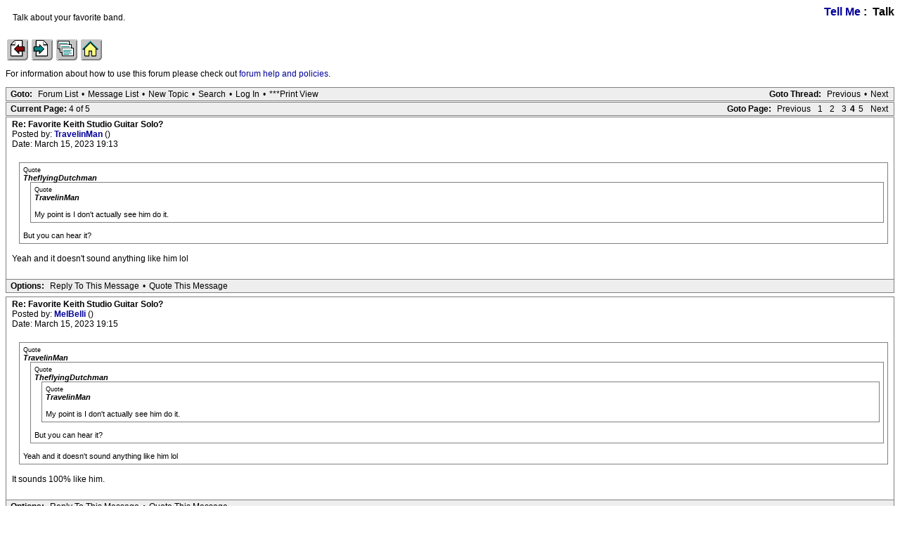

--- FILE ---
content_type: text/html; charset=utf-8
request_url: https://iorr.org/talk/read.php?1,2978383,page=4
body_size: 5630
content:
<?xml version="1.0" encoding="utf-8"?><!DOCTYPE html PUBLIC "-//W3C//DTD XHTML 1.0 Transitional//EN" "DTD/xhtml1-transitional.dtd"><html lang="EN"><head><link rel="stylesheet" type="text/css" href="https://iorr.org/talk/css.php?1,css" media="screen" /><link rel="stylesheet" type="text/css" href="https://iorr.org/talk/css.php?1,css_print" media="print" /><script type="text/javascript" src="https://iorr.org/talk/javascript.php?1"></script><title>Favorite Keith Studio Guitar Solo?</title></head><body onload=""><script type="text/javascript">var utag_data = {
}</script><!-- Loading script asynchronously --><script type="text/javascript">(function(a,b,c,d){
a='//tags.tiqcdn.com/utag/arenadata/iorr/prod/utag.js';
b=document;c='script';d=b.createElement(c);d.src=a;d.type='text/java'+c;d.async=true;
a=b.getElementsByTagName(c)[0];a.parentNode.insertBefore(d,a);
})();</script><div align="center"><div class="PDDiv"><span class="PhorumTitleText PhorumLargeFont">
<a href="https://iorr.org/talk/list.php?1">Tell Me</a>&nbsp;:&nbsp;
Talk
</span><div class="PhorumFloatingText">Talk about your favorite band.&nbsp;</div><!-- IORR header start --><p><a href="/news.htm"><img src="../grappage.gif" width="32" height="32" border="0" alt="Previous page" /></a>
<a href="/news.htm"><img src="../granpage.gif" width="32" height="32" border="0" alt="Next page" /></a>
<a href="/talk/"><img src="../graindex.gif" width="32" height="32" border="0" alt="First page" /></a>
<a href="/"><img src="../grahome.gif" width="32" height="32" border="0" alt="IORR home" /></a></p><!-- IORR header finish -->
<!--div style="border:5px solid;padding:10px;font-size:14pt;color:red;font-weight:bold">The IORR forum will be taken down for maintenance at 22:10 (GMT) tonight. The time is now 23:08 (GMT)</div--><P>For information about how to use this forum please
check out <A HREF="/talk/help.htm">forum help and policies</A>.</P><div class="PhorumNavBlock" style="text-align: left;"><div style="float: right;"><span class="PhorumNavHeading">Goto Thread:</span>&nbsp;<a class="PhorumNavLink" href="https://iorr.org/talk/read.php?1,1681338982,newer">Previous</a>&bull;<a class="PhorumNavLink" href="https://iorr.org/talk/read.php?1,1681338982,older">Next</a></div><span class="PhorumNavHeading PhorumHeadingLeft">Goto:</span>&nbsp;<a class="PhorumNavLink" href="https://iorr.org/talk/index.php">Forum List</a>&bull;<a class="PhorumNavLink" href="https://iorr.org/talk/list.php?1">Message List</a>&bull;<a class="PhorumNavLink" href="https://iorr.org/talk/posting.php?1">New Topic</a>&bull;<a class="PhorumNavLink" href="https://iorr.org/talk/search.php?1">Search</a>&bull;<a class="PhorumNavLink" href="https://iorr.org/talk/login.php?1">Log In</a>&bull;<a class="PhorumNavLink" href="https://iorr.org/talk/read.php?1,2978383,printview,page=4" target="_blank">***Print View</a></div><div class="PhorumNavBlock" style="text-align: left;"><div style="float: right;"><span class="PhorumNavHeading">Goto Page:</span>&nbsp;<a class="PhorumNavLink" href="https://iorr.org/talk/read.php?1,2978383,page=3">Previous</a><a class="PhorumNavLink" href="https://iorr.org/talk/read.php?1,2978383,page=1">1</a><a class="PhorumNavLink" href="https://iorr.org/talk/read.php?1,2978383,page=2">2</a><a class="PhorumNavLink" href="https://iorr.org/talk/read.php?1,2978383,page=3">3</a><strong>4</strong><a class="PhorumNavLink" href="https://iorr.org/talk/read.php?1,2978383,page=5">5</a><a class="PhorumNavLink" href="https://iorr.org/talk/read.php?1,2978383,page=5">Next</a></div><span class="PhorumNavHeading PhorumHeadingLeft">Current Page: </span>4 of 5</div><a name="msg-2980353"></a><div class="PhorumReadMessageBlock"><div class="PhorumStdBlock"><div class="PhorumReadBodyHead"><strong>Re: Favorite Keith Studio Guitar Solo?</strong> <span class="PhorumNewFlag"></span></div><div class="PhorumReadBodyHead">Posted by:
<strong>
<a href="https://iorr.org/talk/profile.php?1,12768">
TravelinMan
</a>
</strong> ()</div><div class="PhorumReadBodyHead">Date: March 15, 2023 19:13</div><br /><div class="PhorumReadBodyText"><blockquote class="bbcode"><div><small>Quote<br /></small><strong>TheflyingDutchman</strong><br /><blockquote class="bbcode"><div><small>Quote<br /></small><strong>TravelinMan</strong><br /><br />My point is I don&#039;t actually see him do it.</div></blockquote><br />But you can hear it?</div></blockquote><br />Yeah and it doesn&#039;t sound anything like him lol</div><br /></div><div class="PhorumReadNavBlock" style="text-align: left;"><span class="PhorumNavHeading PhorumHeadingLeft">Options:</span>&nbsp;<a class="PhorumNavLink" href="https://iorr.org/talk/read.php?1,2978383,2980353#REPLY" rel="nofollow">Reply To This Message</a>&bull;<a class="PhorumNavLink" href="https://iorr.org/talk/read.php?1,2978383,2980353,quote=1#REPLY" rel="nofollow">Quote This Message</a></div></div><a name="msg-2980354"></a><div class="PhorumReadMessageBlock"><div class="PhorumStdBlock"><div class="PhorumReadBodyHead"><strong>Re: Favorite Keith Studio Guitar Solo?</strong> <span class="PhorumNewFlag"></span></div><div class="PhorumReadBodyHead">Posted by:
<strong>
<a href="https://iorr.org/talk/profile.php?1,23930">
MelBelli
</a>
</strong> ()</div><div class="PhorumReadBodyHead">Date: March 15, 2023 19:15</div><br /><div class="PhorumReadBodyText"><blockquote class="bbcode"><div><small>Quote<br /></small><strong>TravelinMan</strong><br /><blockquote class="bbcode"><div><small>Quote<br /></small><strong>TheflyingDutchman</strong><br /><blockquote class="bbcode"><div><small>Quote<br /></small><strong>TravelinMan</strong><br /><br />My point is I don&#039;t actually see him do it.</div></blockquote><br />But you can hear it?</div></blockquote><br />Yeah and it doesn&#039;t sound anything like him lol</div></blockquote><br />It sounds 100% like him.</div><br /></div><div class="PhorumReadNavBlock" style="text-align: left;"><span class="PhorumNavHeading PhorumHeadingLeft">Options:</span>&nbsp;<a class="PhorumNavLink" href="https://iorr.org/talk/read.php?1,2978383,2980354#REPLY" rel="nofollow">Reply To This Message</a>&bull;<a class="PhorumNavLink" href="https://iorr.org/talk/read.php?1,2978383,2980354,quote=1#REPLY" rel="nofollow">Quote This Message</a></div></div><a name="msg-2980359"></a><div class="PhorumReadMessageBlock"><div class="PhorumStdBlock"><div class="PhorumReadBodyHead"><strong>Re: Favorite Keith Studio Guitar Solo?</strong> <span class="PhorumNewFlag"></span></div><div class="PhorumReadBodyHead">Posted by:
<strong>
<a href="https://iorr.org/talk/profile.php?1,4117">
DandelionPowderman
</a>
</strong> ()</div><div class="PhorumReadBodyHead">Date: March 15, 2023 20:04</div><br /><div class="PhorumReadBodyText"><blockquote class="bbcode"><div><small>Quote<br /></small><strong>MelBelli</strong><br /><blockquote class="bbcode"><div><small>Quote<br /></small><strong>TravelinMan</strong><br /><blockquote class="bbcode"><div><small>Quote<br /></small><strong>TheflyingDutchman</strong><br /><blockquote class="bbcode"><div><small>Quote<br /></small><strong>TravelinMan</strong><br /><br />My point is I don&#039;t actually see him do it.</div></blockquote><br />But you can hear it?</div></blockquote><br />Yeah and it doesn&#039;t sound anything like him lol</div></blockquote><br />It sounds 100% like him.</div></blockquote><br />Indeed.</div><br /></div><div class="PhorumReadNavBlock" style="text-align: left;"><span class="PhorumNavHeading PhorumHeadingLeft">Options:</span>&nbsp;<a class="PhorumNavLink" href="https://iorr.org/talk/read.php?1,2978383,2980359#REPLY" rel="nofollow">Reply To This Message</a>&bull;<a class="PhorumNavLink" href="https://iorr.org/talk/read.php?1,2978383,2980359,quote=1#REPLY" rel="nofollow">Quote This Message</a></div></div><a name="msg-2980361"></a><div class="PhorumReadMessageBlock"><div class="PhorumStdBlock"><div class="PhorumReadBodyHead"><strong>Re: Favorite Keith Studio Guitar Solo?</strong> <span class="PhorumNewFlag"></span></div><div class="PhorumReadBodyHead">Posted by:
<strong>
<a href="https://iorr.org/talk/profile.php?1,15903">
EasterMan
</a>
</strong> ()</div><div class="PhorumReadBodyHead">Date: March 15, 2023 20:16</div><br /><div class="PhorumReadBodyText">The one from Live At The Max is faster and more impressive, but then you don&#039;t see his hands so it might be an overdub, but I&#039;m not sure.<br /><br />It&#039;s just an open string scale played fast from the high to low e-string and down again, nothing overly complicated.<br /><br /><br/><embed src="https://www.youtube.com/v/A2RpWH5nO3Q" type="application/x-shockwave-flash" width="425" height="350"></embed><br/></div><br /></div><div class="PhorumReadNavBlock" style="text-align: left;"><span class="PhorumNavHeading PhorumHeadingLeft">Options:</span>&nbsp;<a class="PhorumNavLink" href="https://iorr.org/talk/read.php?1,2978383,2980361#REPLY" rel="nofollow">Reply To This Message</a>&bull;<a class="PhorumNavLink" href="https://iorr.org/talk/read.php?1,2978383,2980361,quote=1#REPLY" rel="nofollow">Quote This Message</a></div></div><a name="msg-2980366"></a><div class="PhorumReadMessageBlock"><div class="PhorumStdBlock"><div class="PhorumReadBodyHead"><strong>Re: Favorite Keith Studio Guitar Solo?</strong> <span class="PhorumNewFlag"></span></div><div class="PhorumReadBodyHead">Posted by:
<strong>
<a href="https://iorr.org/talk/profile.php?1,4282">
DGA35
</a>
</strong> ()</div><div class="PhorumReadBodyHead">Date: March 15, 2023 20:52</div><br /><div class="PhorumReadBodyText"><blockquote class="bbcode"><div><small>Quote<br /></small><strong>fela</strong><br />2120 South Michigan Avenue long version .. is that Keith on solo ? Great one</div></blockquote><br />That is a really good early Keith solo but Brian makes the song with his harmonica!</div><br /></div><div class="PhorumReadNavBlock" style="text-align: left;"><span class="PhorumNavHeading PhorumHeadingLeft">Options:</span>&nbsp;<a class="PhorumNavLink" href="https://iorr.org/talk/read.php?1,2978383,2980366#REPLY" rel="nofollow">Reply To This Message</a>&bull;<a class="PhorumNavLink" href="https://iorr.org/talk/read.php?1,2978383,2980366,quote=1#REPLY" rel="nofollow">Quote This Message</a></div></div><a name="msg-2980386"></a><div class="PhorumReadMessageBlock"><div class="PhorumStdBlock"><div class="PhorumReadBodyHead"><strong>Re: Favorite Keith Studio Guitar Solo?</strong> <span class="PhorumNewFlag"></span></div><div class="PhorumReadBodyHead">Posted by:
<strong>
<a href="https://iorr.org/talk/profile.php?1,23584">
TheflyingDutchman
</a>
</strong> ()</div><div class="PhorumReadBodyHead">Date: March 16, 2023 01:04</div><br /><div class="PhorumReadBodyText"><blockquote class="bbcode"><div><small>Quote<br /></small><strong>MelBelli</strong><br /><blockquote class="bbcode"><div><small>Quote<br /></small><strong>TravelinMan</strong><br /><blockquote class="bbcode"><div><small>Quote<br /></small><strong>TheflyingDutchman</strong><br /><blockquote class="bbcode"><div><small>Quote<br /></small><strong>TravelinMan</strong><br /><br />My point is I don&#039;t actually see him do it.</div></blockquote><br />But you can hear it?</div></blockquote><br />Yeah and it doesn&#039;t sound anything like him lol</div></blockquote><br />It sounds 100% like him.</div></blockquote><br />It sounds to me that the guitar section was relatively sober in 1990. Jagger&#039;s orders?</div><br /></div><div class="PhorumReadNavBlock" style="text-align: left;"><span class="PhorumNavHeading PhorumHeadingLeft">Options:</span>&nbsp;<a class="PhorumNavLink" href="https://iorr.org/talk/read.php?1,2978383,2980386#REPLY" rel="nofollow">Reply To This Message</a>&bull;<a class="PhorumNavLink" href="https://iorr.org/talk/read.php?1,2978383,2980386,quote=1#REPLY" rel="nofollow">Quote This Message</a></div></div><a name="msg-2980389"></a><div class="PhorumReadMessageBlock"><div class="PhorumStdBlock"><div class="PhorumReadBodyHead"><strong>Re: Favorite Keith Studio Guitar Solo?</strong> <span class="PhorumNewFlag"></span></div><div class="PhorumReadBodyHead">Posted by:
<strong>
<a href="https://iorr.org/talk/profile.php?1,23930">
MelBelli
</a>
</strong> ()</div><div class="PhorumReadBodyHead">Date: March 16, 2023 01:33</div><br /><div class="PhorumReadBodyText"><blockquote class="bbcode"><div><small>Quote<br /></small><strong>TheflyingDutchman</strong><br /><blockquote class="bbcode"><div><small>Quote<br /></small><strong>MelBelli</strong><br /><blockquote class="bbcode"><div><small>Quote<br /></small><strong>TravelinMan</strong><br /><blockquote class="bbcode"><div><small>Quote<br /></small><strong>TheflyingDutchman</strong><br /><blockquote class="bbcode"><div><small>Quote<br /></small><strong>TravelinMan</strong><br /><br />My point is I don&#039;t actually see him do it.</div></blockquote><br />But you can hear it?</div></blockquote><br />Yeah and it doesn&#039;t sound anything like him lol</div></blockquote><br />It sounds 100% like him.</div></blockquote><br />It sounds to me that the guitar section was relatively sober in 1990. Jagger&#039;s orders?</div></blockquote><br />For my money, it’s Keith and Ronnie’s best tour.</div><br /></div><div class="PhorumReadNavBlock" style="text-align: left;"><span class="PhorumNavHeading PhorumHeadingLeft">Options:</span>&nbsp;<a class="PhorumNavLink" href="https://iorr.org/talk/read.php?1,2978383,2980389#REPLY" rel="nofollow">Reply To This Message</a>&bull;<a class="PhorumNavLink" href="https://iorr.org/talk/read.php?1,2978383,2980389,quote=1#REPLY" rel="nofollow">Quote This Message</a></div></div><a name="msg-2980390"></a><div class="PhorumReadMessageBlock"><div class="PhorumStdBlock"><div class="PhorumReadBodyHead"><strong>Re: Favorite Keith Studio Guitar Solo?</strong> <span class="PhorumNewFlag"></span></div><div class="PhorumReadBodyHead">Posted by:
<strong>
<a href="https://iorr.org/talk/profile.php?1,23584">
TheflyingDutchman
</a>
</strong> ()</div><div class="PhorumReadBodyHead">Date: March 16, 2023 01:37</div><br /><div class="PhorumReadBodyText"><blockquote class="bbcode"><div><small>Quote<br /></small><strong>MelBelli</strong><br /><blockquote class="bbcode"><div><small>Quote<br /></small><strong>TheflyingDutchman</strong><br /><blockquote class="bbcode"><div><small>Quote<br /></small><strong>MelBelli</strong><br /><blockquote class="bbcode"><div><small>Quote<br /></small><strong>TravelinMan</strong><br /><blockquote class="bbcode"><div><small>Quote<br /></small><strong>TheflyingDutchman</strong><br /><blockquote class="bbcode"><div><small>Quote<br /></small><strong>TravelinMan</strong><br /><br />My point is I don&#039;t actually see him do it.</div></blockquote><br />But you can hear it?</div></blockquote><br />Yeah and it doesn&#039;t sound anything like him lol</div></blockquote><br />It sounds 100% like him.</div></blockquote><br />It sounds to me that the guitar section was relatively sober in 1990. Jagger&#039;s orders?</div></blockquote><br />For my money, it’s Keith and Ronnie’s best tour.</div></blockquote><br />I get your educative point. <img class="mod_smileys_img" src="https://iorr.org/talk/mods/smileys/images/smilie3.gif" alt="winking smiley" title="winking smiley"/></div><br /></div><div class="PhorumReadNavBlock" style="text-align: left;"><span class="PhorumNavHeading PhorumHeadingLeft">Options:</span>&nbsp;<a class="PhorumNavLink" href="https://iorr.org/talk/read.php?1,2978383,2980390#REPLY" rel="nofollow">Reply To This Message</a>&bull;<a class="PhorumNavLink" href="https://iorr.org/talk/read.php?1,2978383,2980390,quote=1#REPLY" rel="nofollow">Quote This Message</a></div></div><a name="msg-2980393"></a><div class="PhorumReadMessageBlock"><div class="PhorumStdBlock"><div class="PhorumReadBodyHead"><strong>Re: Favorite Keith Studio Guitar Solo?</strong> <span class="PhorumNewFlag"></span></div><div class="PhorumReadBodyHead">Posted by:
<strong>
<a href="https://iorr.org/talk/profile.php?1,12768">
TravelinMan
</a>
</strong> ()</div><div class="PhorumReadBodyHead">Date: March 16, 2023 02:52</div><br /><div class="PhorumReadBodyText"><blockquote class="bbcode"><div><small>Quote<br /></small><strong>MelBelli</strong><br /><blockquote class="bbcode"><div><small>Quote<br /></small><strong>TravelinMan</strong><br /><blockquote class="bbcode"><div><small>Quote<br /></small><strong>TheflyingDutchman</strong><br /><blockquote class="bbcode"><div><small>Quote<br /></small><strong>TravelinMan</strong><br /><br />My point is I don&#039;t actually see him do it.</div></blockquote><br />But you can hear it?</div></blockquote><br />Yeah and it doesn&#039;t sound anything like him lol</div></blockquote><br />It sounds 100% like him.</div></blockquote><br />Really? I guess I haven’t heard any other songs featuring him shredding Spanish licks in the middle of a song.</div><br /></div><div class="PhorumReadNavBlock" style="text-align: left;"><span class="PhorumNavHeading PhorumHeadingLeft">Options:</span>&nbsp;<a class="PhorumNavLink" href="https://iorr.org/talk/read.php?1,2978383,2980393#REPLY" rel="nofollow">Reply To This Message</a>&bull;<a class="PhorumNavLink" href="https://iorr.org/talk/read.php?1,2978383,2980393,quote=1#REPLY" rel="nofollow">Quote This Message</a></div></div><a name="msg-2980394"></a><div class="PhorumReadMessageBlock"><div class="PhorumStdBlock"><div class="PhorumReadBodyHead"><strong>Re: Favorite Keith Studio Guitar Solo?</strong> <span class="PhorumNewFlag"></span></div><div class="PhorumReadBodyHead">Posted by:
<strong>
<a href="https://iorr.org/talk/profile.php?1,23930">
MelBelli
</a>
</strong> ()</div><div class="PhorumReadBodyHead">Date: March 16, 2023 02:57</div><br /><div class="PhorumReadBodyText"><blockquote class="bbcode"><div><small>Quote<br /></small><strong>TravelinMan</strong><br /><blockquote class="bbcode"><div><small>Quote<br /></small><strong>MelBelli</strong><br /><blockquote class="bbcode"><div><small>Quote<br /></small><strong>TravelinMan</strong><br /><blockquote class="bbcode"><div><small>Quote<br /></small><strong>TheflyingDutchman</strong><br /><blockquote class="bbcode"><div><small>Quote<br /></small><strong>TravelinMan</strong><br /><br />My point is I don&#039;t actually see him do it.</div></blockquote><br />But you can hear it?</div></blockquote><br />Yeah and it doesn&#039;t sound anything like him lol</div></blockquote><br />It sounds 100% like him.</div></blockquote><br />Really? I guess I haven’t heard any other songs featuring him shredding Spanish licks in the middle of a song.</div></blockquote><br />See here!<br /><br />[<a href="https://youtu.be/BF-JKuM_Uv4" target="_blank" rel="nofollow">youtu.be</a>]</div><br /></div><div class="PhorumReadNavBlock" style="text-align: left;"><span class="PhorumNavHeading PhorumHeadingLeft">Options:</span>&nbsp;<a class="PhorumNavLink" href="https://iorr.org/talk/read.php?1,2978383,2980394#REPLY" rel="nofollow">Reply To This Message</a>&bull;<a class="PhorumNavLink" href="https://iorr.org/talk/read.php?1,2978383,2980394,quote=1#REPLY" rel="nofollow">Quote This Message</a></div></div><a name="msg-2980403"></a><div class="PhorumReadMessageBlock"><div class="PhorumStdBlock"><div class="PhorumReadBodyHead"><strong>Re: Favorite Keith Studio Guitar Solo?</strong> <span class="PhorumNewFlag"></span></div><div class="PhorumReadBodyHead">Posted by:
<strong>
<a href="https://iorr.org/talk/profile.php?1,12768">
TravelinMan
</a>
</strong> ()</div><div class="PhorumReadBodyHead">Date: March 16, 2023 04:43</div><br /><div class="PhorumReadBodyText"><blockquote class="bbcode"><div><small>Quote<br /></small><strong>MelBelli</strong><br /><blockquote class="bbcode"><div><small>Quote<br /></small><strong>TravelinMan</strong><br /><blockquote class="bbcode"><div><small>Quote<br /></small><strong>MelBelli</strong><br /><blockquote class="bbcode"><div><small>Quote<br /></small><strong>TravelinMan</strong><br /><blockquote class="bbcode"><div><small>Quote<br /></small><strong>TheflyingDutchman</strong><br /><blockquote class="bbcode"><div><small>Quote<br /></small><strong>TravelinMan</strong><br /><br />My point is I don&#039;t actually see him do it.</div></blockquote><br />But you can hear it?</div></blockquote><br />Yeah and it doesn&#039;t sound anything like him lol</div></blockquote><br />It sounds 100% like him.</div></blockquote><br />Really? I guess I haven’t heard any other songs featuring him shredding Spanish licks in the middle of a song.</div></blockquote><br />See here!<br /><br />[<a href="https://youtu.be/BF-JKuM_Uv4" target="_blank" rel="nofollow">youtu.be</a>]</div></blockquote><br /><img class="mod_smileys_img" src="https://iorr.org/talk/mods/smileys/images/smiley15.gif" alt="smileys with beer" title="smileys with beer"/></div><br /></div><div class="PhorumReadNavBlock" style="text-align: left;"><span class="PhorumNavHeading PhorumHeadingLeft">Options:</span>&nbsp;<a class="PhorumNavLink" href="https://iorr.org/talk/read.php?1,2978383,2980403#REPLY" rel="nofollow">Reply To This Message</a>&bull;<a class="PhorumNavLink" href="https://iorr.org/talk/read.php?1,2978383,2980403,quote=1#REPLY" rel="nofollow">Quote This Message</a></div></div><a name="msg-2980426"></a><div class="PhorumReadMessageBlock"><div class="PhorumStdBlock"><div class="PhorumReadBodyHead"><strong>Re: Favorite Keith Studio Guitar Solo?</strong> <span class="PhorumNewFlag"></span></div><div class="PhorumReadBodyHead">Posted by:
<strong>
<a href="https://iorr.org/talk/profile.php?1,4117">
DandelionPowderman
</a>
</strong> ()</div><div class="PhorumReadBodyHead">Date: March 16, 2023 10:59</div><br /><div class="PhorumReadBodyText">Different chords and different effect, but listen at 5:02 here. He&#039;s doing the same thing.<br /><br /><br/><embed src="https://www.youtube.com/v/mAtoXmH5dVw" type="application/x-shockwave-flash" width="425" height="350"></embed><br/><br /><br /><br /><br />Edited 1 time(s). Last edit at 2023-03-16 11:01 by DandelionPowderman.</div><br /></div><div class="PhorumReadNavBlock" style="text-align: left;"><span class="PhorumNavHeading PhorumHeadingLeft">Options:</span>&nbsp;<a class="PhorumNavLink" href="https://iorr.org/talk/read.php?1,2978383,2980426#REPLY" rel="nofollow">Reply To This Message</a>&bull;<a class="PhorumNavLink" href="https://iorr.org/talk/read.php?1,2978383,2980426,quote=1#REPLY" rel="nofollow">Quote This Message</a></div></div><a name="msg-2980430"></a><div class="PhorumReadMessageBlock"><div class="PhorumStdBlock"><div class="PhorumReadBodyHead"><strong>Re: Favorite Keith Studio Guitar Solo?</strong> <span class="PhorumNewFlag"></span></div><div class="PhorumReadBodyHead">Posted by:
<strong>
<a href="https://iorr.org/talk/profile.php?1,10">
Mathijs
</a>
</strong> ()</div><div class="PhorumReadBodyHead">Date: March 16, 2023 11:46</div><br /><div class="PhorumReadBodyText"><blockquote class="bbcode"><div><small>Quote<br /></small><strong>MelBelli</strong><br /><blockquote class="bbcode"><div><small>Quote<br /></small><strong>TravelinMan</strong><br /><blockquote class="bbcode"><div><small>Quote<br /></small><strong>MelBelli</strong><br /><blockquote class="bbcode"><div><small>Quote<br /></small><strong>TravelinMan</strong><br /><blockquote class="bbcode"><div><small>Quote<br /></small><strong>TheflyingDutchman</strong><br /><blockquote class="bbcode"><div><small>Quote<br /></small><strong>TravelinMan</strong><br /><br />My point is I don&#039;t actually see him do it.</div></blockquote><br />But you can hear it?</div></blockquote><br />Yeah and it doesn&#039;t sound anything like him lol</div></blockquote><br />It sounds 100% like him.</div></blockquote><br />Really? I guess I haven’t heard any other songs featuring him shredding Spanish licks in the middle of a song.</div></blockquote><br />See here!<br /><br />[<a href="https://youtu.be/BF-JKuM_Uv4" target="_blank" rel="nofollow">youtu.be</a>]</div></blockquote><br />Fantastic overview! The licks he plays in Rock and a Hard Plays is literally the same as the licks he played on Ruby Tuesday, including the sliding double stop. Completely new to me!<br /><br />Mathijs</div><br /></div><div class="PhorumReadNavBlock" style="text-align: left;"><span class="PhorumNavHeading PhorumHeadingLeft">Options:</span>&nbsp;<a class="PhorumNavLink" href="https://iorr.org/talk/read.php?1,2978383,2980430#REPLY" rel="nofollow">Reply To This Message</a>&bull;<a class="PhorumNavLink" href="https://iorr.org/talk/read.php?1,2978383,2980430,quote=1#REPLY" rel="nofollow">Quote This Message</a></div></div><a name="msg-2980432"></a><div class="PhorumReadMessageBlock"><div class="PhorumStdBlock"><div class="PhorumReadBodyHead"><strong>Re: Favorite Keith Studio Guitar Solo?</strong> <span class="PhorumNewFlag"></span></div><div class="PhorumReadBodyHead">Posted by:
<strong>
<a href="https://iorr.org/talk/profile.php?1,10">
Mathijs
</a>
</strong> ()</div><div class="PhorumReadBodyHead">Date: March 16, 2023 11:51</div><br /><div class="PhorumReadBodyText"><blockquote class="bbcode"><div><small>Quote<br /></small><strong>TravelinMan</strong><br /><blockquote class="bbcode"><div><small>Quote<br /></small><strong>TheflyingDutchman</strong><br /><blockquote class="bbcode"><div><small>Quote<br /></small><strong>TravelinMan</strong><br /><br />My point is I don&#039;t actually see him do it.</div></blockquote><br />But you can hear it?</div></blockquote><br />Yeah and it doesn&#039;t sound anything like him lol</div></blockquote><br />This is really lame reasoning, and what a waste of time actually to post this. They build an entire career out of doing things we didn&#039;t expect or sounded different. If not, they would have spent 60 years playing Chuck Berry covers.<br /><br />Mathijs</div><br /></div><div class="PhorumReadNavBlock" style="text-align: left;"><span class="PhorumNavHeading PhorumHeadingLeft">Options:</span>&nbsp;<a class="PhorumNavLink" href="https://iorr.org/talk/read.php?1,2978383,2980432#REPLY" rel="nofollow">Reply To This Message</a>&bull;<a class="PhorumNavLink" href="https://iorr.org/talk/read.php?1,2978383,2980432,quote=1#REPLY" rel="nofollow">Quote This Message</a></div></div><a name="msg-2980437"></a><div class="PhorumReadMessageBlock"><div class="PhorumStdBlock"><div class="PhorumReadBodyHead"><strong>Re: Favorite Keith Studio Guitar Solo?</strong> <span class="PhorumNewFlag"></span></div><div class="PhorumReadBodyHead">Posted by:
<strong>
<a href="https://iorr.org/talk/profile.php?1,23930">
MelBelli
</a>
</strong> ()</div><div class="PhorumReadBodyHead">Date: March 16, 2023 13:39</div><br /><div class="PhorumReadBodyText"><blockquote class="bbcode"><div><small>Quote<br /></small><strong>Mathijs</strong><br /><blockquote class="bbcode"><div><small>Quote<br /></small><strong>MelBelli</strong><br /><blockquote class="bbcode"><div><small>Quote<br /></small><strong>TravelinMan</strong><br /><blockquote class="bbcode"><div><small>Quote<br /></small><strong>MelBelli</strong><br /><blockquote class="bbcode"><div><small>Quote<br /></small><strong>TravelinMan</strong><br /><blockquote class="bbcode"><div><small>Quote<br /></small><strong>TheflyingDutchman</strong><br /><blockquote class="bbcode"><div><small>Quote<br /></small><strong>TravelinMan</strong><br /><br />My point is I don&#039;t actually see him do it.</div></blockquote><br />But you can hear it?</div></blockquote><br />Yeah and it doesn&#039;t sound anything like him lol</div></blockquote><br />It sounds 100% like him.</div></blockquote><br />Really? I guess I haven’t heard any other songs featuring him shredding Spanish licks in the middle of a song.</div></blockquote><br />See here!<br /><br />[<a href="https://youtu.be/BF-JKuM_Uv4" target="_blank" rel="nofollow">youtu.be</a>]</div></blockquote><br />Fantastic overview! The licks he plays in Rock and a Hard Plays is literally the same as the licks he played on Ruby Tuesday, including the sliding double stop. Completely new to me!<br /><br />Mathijs</div></blockquote><br />Thank you!<br /><br />That’s our Keith — simple but often spicy.</div><br /></div><div class="PhorumReadNavBlock" style="text-align: left;"><span class="PhorumNavHeading PhorumHeadingLeft">Options:</span>&nbsp;<a class="PhorumNavLink" href="https://iorr.org/talk/read.php?1,2978383,2980437#REPLY" rel="nofollow">Reply To This Message</a>&bull;<a class="PhorumNavLink" href="https://iorr.org/talk/read.php?1,2978383,2980437,quote=1#REPLY" rel="nofollow">Quote This Message</a></div></div><a name="msg-2980454"></a><div class="PhorumReadMessageBlock"><div class="PhorumStdBlock"><div class="PhorumReadBodyHead"><strong>Re: Favorite Keith Studio Guitar Solo?</strong> <span class="PhorumNewFlag"></span></div><div class="PhorumReadBodyHead">Posted by:
<strong>
<a href="https://iorr.org/talk/profile.php?1,13233">
DeeGee
</a>
</strong> ()</div><div class="PhorumReadBodyHead">Date: March 16, 2023 16:11</div><br /><div class="PhorumReadBodyText">I love Keith&#039;s solo on Luxury - played &#039;75 in Toronto.<br /><br />video: [<a href="https://www.youtube.com/watch?v=twe3YUtuyYk" target="_blank" rel="nofollow">www.youtube.com</a>]<br /><br /><br /><br />Edited 1 time(s). Last edit at 2023-03-16 16:11 by DeeGee.</div><br /></div><div class="PhorumReadNavBlock" style="text-align: left;"><span class="PhorumNavHeading PhorumHeadingLeft">Options:</span>&nbsp;<a class="PhorumNavLink" href="https://iorr.org/talk/read.php?1,2978383,2980454#REPLY" rel="nofollow">Reply To This Message</a>&bull;<a class="PhorumNavLink" href="https://iorr.org/talk/read.php?1,2978383,2980454,quote=1#REPLY" rel="nofollow">Quote This Message</a></div></div><a name="msg-2980472"></a><div class="PhorumReadMessageBlock"><div class="PhorumStdBlock"><div class="PhorumReadBodyHead"><strong>Re: Favorite Keith Studio Guitar Solo?</strong> <span class="PhorumNewFlag"></span></div><div class="PhorumReadBodyHead">Posted by:
<strong>
<a href="https://iorr.org/talk/profile.php?1,4117">
DandelionPowderman
</a>
</strong> ()</div><div class="PhorumReadBodyHead">Date: March 16, 2023 17:04</div><br /><div class="PhorumReadBodyText"><blockquote class="bbcode"><div><small>Quote<br /></small><strong>DeeGee</strong><br />I love Keith&#039;s solo on Luxury - played &#039;75 in Toronto.<br /><br />video: [<a href="https://www.youtube.com/watch?v=twe3YUtuyYk" target="_blank" rel="nofollow">www.youtube.com</a>]</div></blockquote><br />That&#039;s Ronnie.</div><br /></div><div class="PhorumReadNavBlock" style="text-align: left;"><span class="PhorumNavHeading PhorumHeadingLeft">Options:</span>&nbsp;<a class="PhorumNavLink" href="https://iorr.org/talk/read.php?1,2978383,2980472#REPLY" rel="nofollow">Reply To This Message</a>&bull;<a class="PhorumNavLink" href="https://iorr.org/talk/read.php?1,2978383,2980472,quote=1#REPLY" rel="nofollow">Quote This Message</a></div></div><a name="msg-2980476"></a><div class="PhorumReadMessageBlock"><div class="PhorumStdBlock"><div class="PhorumReadBodyHead"><strong>Re: Favorite Keith Studio Guitar Solo?</strong> <span class="PhorumNewFlag"></span></div><div class="PhorumReadBodyHead">Posted by:
<strong>
<a href="https://iorr.org/talk/profile.php?1,13233">
DeeGee
</a>
</strong> ()</div><div class="PhorumReadBodyHead">Date: March 16, 2023 17:37</div><br /><div class="PhorumReadBodyText"><blockquote class="bbcode"><div><small>Quote<br /></small><strong>DandelionPowderman</strong><br /><blockquote class="bbcode"><div><small>Quote<br /></small><strong>DeeGee</strong><br />I love Keith&#039;s solo on Luxury - played &#039;75 in Toronto.<br /><br />video: [<a href="https://www.youtube.com/watch?v=twe3YUtuyYk[/video]" target="_blank" rel="nofollow">www.youtube.com</a>]</div></blockquote><br />That&#039;s Ronnie.</div></blockquote><br />That was my first thought too - but if you listen carefully to the lead guitar played by Ronnie in this version you will clearly notice that this is Keith on a very good day - playing this solo.<br />Because: the minute Keith starts soloing Ronnies lead playing stops, and he plays chords.<br />Just listen to it again <img class="mod_smileys_img" src="https://iorr.org/talk/mods/smileys/images/smilie3.gif" alt="winking smiley" title="winking smiley"/><br /><br />It&#039;s better heard on the soundboard version:<br />[video] [<a href="https://youtu.be/gX6wqfVeGa8" target="_blank" rel="nofollow">youtu.be</a>] [/url]<br /><br />By the way: the solo on the iorr albums original version of Luxury is played by Keith too - as is the solo on the ElMo 77&#039;s Version<br /><br /><br /><br />Edited 4 time(s). Last edit at 2023-03-16 17:45 by DeeGee.</div><br /></div><div class="PhorumReadNavBlock" style="text-align: left;"><span class="PhorumNavHeading PhorumHeadingLeft">Options:</span>&nbsp;<a class="PhorumNavLink" href="https://iorr.org/talk/read.php?1,2978383,2980476#REPLY" rel="nofollow">Reply To This Message</a>&bull;<a class="PhorumNavLink" href="https://iorr.org/talk/read.php?1,2978383,2980476,quote=1#REPLY" rel="nofollow">Quote This Message</a></div></div><a name="msg-2980480"></a><div class="PhorumReadMessageBlock"><div class="PhorumStdBlock"><div class="PhorumReadBodyHead"><strong>Re: Favorite Keith Studio Guitar Solo?</strong> <span class="PhorumNewFlag"></span></div><div class="PhorumReadBodyHead">Posted by:
<strong>
<a href="https://iorr.org/talk/profile.php?1,4117">
DandelionPowderman
</a>
</strong> ()</div><div class="PhorumReadBodyHead">Date: March 16, 2023 18:07</div><br /><div class="PhorumReadBodyText"><blockquote class="bbcode"><div><small>Quote<br /></small><strong>DeeGee</strong><br /><blockquote class="bbcode"><div><small>Quote<br /></small><strong>DandelionPowderman</strong><br /><blockquote class="bbcode"><div><small>Quote<br /></small><strong>DeeGee</strong><br />I love Keith&#039;s solo on Luxury - played &#039;75 in Toronto.<br /><br />video: [<a href="https://www.youtube.com/watch?v=twe3YUtuyYk[/video]" target="_blank" rel="nofollow">www.youtube.com</a>]</div></blockquote><br />That&#039;s Ronnie.</div></blockquote><br />That was my first thought too - but if you listen carefully to the lead guitar played by Ronnie in this version you will clearly notice that this is Keith on a very good day - playing this solo.<br />Because: the minute Keith starts soloing Ronnies lead playing stops, and he plays chords.<br />Just listen to it again <img class="mod_smileys_img" src="https://iorr.org/talk/mods/smileys/images/smilie3.gif" alt="winking smiley" title="winking smiley"/><br /><br />It&#039;s better heard on the soundboard version:<br />[video] [<a href="https://youtu.be/gX6wqfVeGa8" target="_blank" rel="nofollow">youtu.be</a>] [/url]<br /><br />By the way: the solo on the iorr albums original version of Luxury is played by Keith too - as is the solo on the ElMo 77&#039;s Version</div></blockquote><br />Ronnie starts out playing something similar to what Keith played on the album version (1:28). Then he picks it up again round 2:12 for the «harder, harder»-part. He plays some more licks again round 3:10, for the second «harder, harder»-part.<br /><br />It&#039;s Ronnie all the way, even though the channels sort of switch toward the end in this recording.<br /><br />Keith plays the open G all the way through, without playing any solos.<br /><br /><br /><br />Edited 1 time(s). Last edit at 2023-03-16 18:10 by DandelionPowderman.</div><br /></div><div class="PhorumReadNavBlock" style="text-align: left;"><span class="PhorumNavHeading PhorumHeadingLeft">Options:</span>&nbsp;<a class="PhorumNavLink" href="https://iorr.org/talk/read.php?1,2978383,2980480#REPLY" rel="nofollow">Reply To This Message</a>&bull;<a class="PhorumNavLink" href="https://iorr.org/talk/read.php?1,2978383,2980480,quote=1#REPLY" rel="nofollow">Quote This Message</a></div></div><a name="msg-2980487"></a><div class="PhorumReadMessageBlock"><div class="PhorumStdBlock"><div class="PhorumReadBodyHead"><strong>Re: Favorite Keith Studio Guitar Solo?</strong> <span class="PhorumNewFlag"></span></div><div class="PhorumReadBodyHead">Posted by:
<strong>
<a href="https://iorr.org/talk/profile.php?1,10">
Mathijs
</a>
</strong> ()</div><div class="PhorumReadBodyHead">Date: March 16, 2023 18:34</div><br /><div class="PhorumReadBodyText"><blockquote class="bbcode"><div><small>Quote<br /></small><strong>DeeGee</strong><br /><blockquote class="bbcode"><div><small>Quote<br /></small><strong>DandelionPowderman</strong><br /><blockquote class="bbcode"><div><small>Quote<br /></small><strong>DeeGee</strong><br />I love Keith&#039;s solo on Luxury - played &#039;75 in Toronto.<br /><br />video: [<a href="https://www.youtube.com/watch?v=twe3YUtuyYk[/video]" target="_blank" rel="nofollow">www.youtube.com</a>]</div></blockquote><br />That&#039;s Ronnie.</div></blockquote><br />That was my first thought too - but if you listen carefully to the lead guitar played by Ronnie in this version you will clearly notice that this is Keith on a very good day - playing this solo.<br />Because: the minute Keith starts soloing Ronnies lead playing stops, and he plays chords.<br />Just listen to it again <img class="mod_smileys_img" src="https://iorr.org/talk/mods/smileys/images/smilie3.gif" alt="winking smiley" title="winking smiley"/><br /><br />It&#039;s better heard on the soundboard version:<br />[video] [<a href="https://youtu.be/gX6wqfVeGa8" target="_blank" rel="nofollow">youtu.be</a>] [/url]<br /><br />By the way: the solo on the iorr albums original version of Luxury is played by Keith too - as is the solo on the ElMo 77&#039;s Version</div></blockquote><br />The solo&#039;s on the live version are all Wood, Keith keeps chopping away the open G chords with heavy MXR Phase 100 sound.<br /><br />Mathijs</div><br /></div><div class="PhorumReadNavBlock" style="text-align: left;"><span class="PhorumNavHeading PhorumHeadingLeft">Options:</span>&nbsp;<a class="PhorumNavLink" href="https://iorr.org/talk/read.php?1,2978383,2980487#REPLY" rel="nofollow">Reply To This Message</a>&bull;<a class="PhorumNavLink" href="https://iorr.org/talk/read.php?1,2978383,2980487,quote=1#REPLY" rel="nofollow">Quote This Message</a></div></div><a name="msg-2980489"></a><div class="PhorumReadMessageBlock"><div class="PhorumStdBlock"><div class="PhorumReadBodyHead"><strong>Re: Favorite Keith Studio Guitar Solo?</strong> <span class="PhorumNewFlag"></span></div><div class="PhorumReadBodyHead">Posted by:
<strong>
<a href="https://iorr.org/talk/profile.php?1,13233">
DeeGee
</a>
</strong> ()</div><div class="PhorumReadBodyHead">Date: March 16, 2023 18:35</div><br /><div class="PhorumReadBodyText"><blockquote class="bbcode"><div><small>Quote<br /></small><strong>Mathijs</strong><br /><blockquote class="bbcode"><div><small>Quote<br /></small><strong>DeeGee</strong><br /><blockquote class="bbcode"><div><small>Quote<br /></small><strong>DandelionPowderman</strong><br /><blockquote class="bbcode"><div><small>Quote<br /></small><strong>DeeGee</strong><br />I love Keith&#039;s solo on Luxury - played &#039;75 in Toronto.<br /><br />video: [<a href="https://www.youtube.com/watch?v=twe3YUtuyYk[/video]" target="_blank" rel="nofollow">www.youtube.com</a>]</div></blockquote><br />That&#039;s Ronnie.</div></blockquote><br />That was my first thought too - but if you listen carefully to the lead guitar played by Ronnie in this version you will clearly notice that this is Keith on a very good day - playing this solo.<br />Because: the minute Keith starts soloing Ronnies lead playing stops, and he plays chords.<br />Just listen to it again <img class="mod_smileys_img" src="https://iorr.org/talk/mods/smileys/images/smilie3.gif" alt="winking smiley" title="winking smiley"/><br /><br />It&#039;s better heard on the soundboard version:<br />[video] [<a href="https://youtu.be/gX6wqfVeGa8" target="_blank" rel="nofollow">youtu.be</a>] [/url]<br /><br />By the way: the solo on the iorr albums original version of Luxury is played by Keith too - as is the solo on the ElMo 77&#039;s Version</div></blockquote><br />The solo&#039;s on the live version are all Wood, Keith keeps chopping away the open G chords with heavy MXR Phase 100 sound.<br /><br />Mathijs</div></blockquote><br />at 01:37 Mixck shouts:&quot;Solo Keef&quot; - dont you hear it? Its Keef - as is on the Elmo Version <img class="mod_smileys_img" src="https://iorr.org/talk/mods/smileys/images/smilie3.gif" alt="winking smiley" title="winking smiley"/></div><br /></div><div class="PhorumReadNavBlock" style="text-align: left;"><span class="PhorumNavHeading PhorumHeadingLeft">Options:</span>&nbsp;<a class="PhorumNavLink" href="https://iorr.org/talk/read.php?1,2978383,2980489#REPLY" rel="nofollow">Reply To This Message</a>&bull;<a class="PhorumNavLink" href="https://iorr.org/talk/read.php?1,2978383,2980489,quote=1#REPLY" rel="nofollow">Quote This Message</a></div></div><a name="msg-2980495"></a><div class="PhorumReadMessageBlock"><div class="PhorumStdBlock"><div class="PhorumReadBodyHead"><strong>Re: Favorite Keith Studio Guitar Solo?</strong> <span class="PhorumNewFlag"></span></div><div class="PhorumReadBodyHead">Posted by:
<strong>
<a href="https://iorr.org/talk/profile.php?1,10">
Mathijs
</a>
</strong> ()</div><div class="PhorumReadBodyHead">Date: March 16, 2023 19:04</div><br /><div class="PhorumReadBodyText"><blockquote class="bbcode"><div><small>Quote<br /></small><strong>DeeGee</strong><br /><blockquote class="bbcode"><div><small>Quote<br /></small><strong>Mathijs</strong><br /><blockquote class="bbcode"><div><small>Quote<br /></small><strong>DeeGee</strong><br /><blockquote class="bbcode"><div><small>Quote<br /></small><strong>DandelionPowderman</strong><br /><blockquote class="bbcode"><div><small>Quote<br /></small><strong>DeeGee</strong><br />I love Keith&#039;s solo on Luxury - played &#039;75 in Toronto.<br /><br />video: [<a href="https://www.youtube.com/watch?v=twe3YUtuyYk[/video]" target="_blank" rel="nofollow">www.youtube.com</a>]</div></blockquote><br />That&#039;s Ronnie.</div></blockquote><br />That was my first thought too - but if you listen carefully to the lead guitar played by Ronnie in this version you will clearly notice that this is Keith on a very good day - playing this solo.<br />Because: the minute Keith starts soloing Ronnies lead playing stops, and he plays chords.<br />Just listen to it again <img class="mod_smileys_img" src="https://iorr.org/talk/mods/smileys/images/smilie3.gif" alt="winking smiley" title="winking smiley"/><br /><br />It&#039;s better heard on the soundboard version:<br />[video] [<a href="https://youtu.be/gX6wqfVeGa8" target="_blank" rel="nofollow">youtu.be</a>] [/url]<br /><br />By the way: the solo on the iorr albums original version of Luxury is played by Keith too - as is the solo on the ElMo 77&#039;s Version</div></blockquote><br />The solo&#039;s on the live version are all Wood, Keith keeps chopping away the open G chords with heavy MXR Phase 100 sound.<br /><br />Mathijs</div></blockquote><br />at 01:37 Mixck shouts:&quot;Solo Keef&quot; - dont you hear it? Its Keef - as is on the Elmo Version <img class="mod_smileys_img" src="https://iorr.org/talk/mods/smileys/images/smilie3.gif" alt="winking smiley" title="winking smiley"/></div></blockquote><br />It&#039;s totally unintelligible to me what Jagger says, it&#039;s mumbling like he does at 2:14. But whatever Jagger says, it&#039;s Wood who starts to solo. The 8 bars starting at 1:45 it just totally signature Ron Wood. And, Keith&#039;s continues to play the heavy-handed open G chords under the lead guitar. There really is no arguing here...<br /><br />Mathijs</div><br /></div><div class="PhorumReadNavBlock" style="text-align: left;"><span class="PhorumNavHeading PhorumHeadingLeft">Options:</span>&nbsp;<a class="PhorumNavLink" href="https://iorr.org/talk/read.php?1,2978383,2980495#REPLY" rel="nofollow">Reply To This Message</a>&bull;<a class="PhorumNavLink" href="https://iorr.org/talk/read.php?1,2978383,2980495,quote=1#REPLY" rel="nofollow">Quote This Message</a></div></div><a name="msg-2980569"></a><div class="PhorumReadMessageBlock"><div class="PhorumStdBlock"><div class="PhorumReadBodyHead"><strong>Re: Favorite Keith Studio Guitar Solo?</strong> <span class="PhorumNewFlag"></span></div><div class="PhorumReadBodyHead">Posted by:
<strong>
<a href="https://iorr.org/talk/profile.php?1,23584">
TheflyingDutchman
</a>
</strong> ()</div><div class="PhorumReadBodyHead">Date: March 17, 2023 13:33</div><br /><div class="PhorumReadBodyText">Who is playing those palm muted 8th and 16th notes around 2:06 etc, is that Keith? It was very fashionable in 8-tees top 40 music .<br /><br /><br/><embed src="https://www.youtube.com/v/b16uWD-_Fzk" type="application/x-shockwave-flash" width="425" height="350"></embed><br/></div><br /></div><div class="PhorumReadNavBlock" style="text-align: left;"><span class="PhorumNavHeading PhorumHeadingLeft">Options:</span>&nbsp;<a class="PhorumNavLink" href="https://iorr.org/talk/read.php?1,2978383,2980569#REPLY" rel="nofollow">Reply To This Message</a>&bull;<a class="PhorumNavLink" href="https://iorr.org/talk/read.php?1,2978383,2980569,quote=1#REPLY" rel="nofollow">Quote This Message</a></div></div><a name="msg-2980574"></a><div class="PhorumReadMessageBlock"><div class="PhorumStdBlock"><div class="PhorumReadBodyHead"><strong>Re: Favorite Keith Studio Guitar Solo?</strong> <span class="PhorumNewFlag"></span></div><div class="PhorumReadBodyHead">Posted by:
<strong>
<a href="https://iorr.org/talk/profile.php?1,4117">
DandelionPowderman
</a>
</strong> ()</div><div class="PhorumReadBodyHead">Date: March 17, 2023 13:56</div><br /><div class="PhorumReadBodyText"><blockquote class="bbcode"><div><small>Quote<br /></small><strong>TheflyingDutchman</strong><br />Who is playing those palm muted 8th and 16th notes around 2:06 etc, is that Keith? It was very fashionable in 8-tees top 40 music .<br /><br /><br/><embed src="https://www.youtube.com/v/b16uWD-_Fzk" type="application/x-shockwave-flash" width="425" height="350"></embed></div></blockquote><br />Keith is always in the right channel <img class="mod_smileys_img" src="https://iorr.org/talk/mods/smileys/images/smilie1.gif" alt="smiling smiley" title="smiling smiley"/><br /><br />He does those on the album as well.</div><br /></div><div class="PhorumReadNavBlock" style="text-align: left;"><span class="PhorumNavHeading PhorumHeadingLeft">Options:</span>&nbsp;<a class="PhorumNavLink" href="https://iorr.org/talk/read.php?1,2978383,2980574#REPLY" rel="nofollow">Reply To This Message</a>&bull;<a class="PhorumNavLink" href="https://iorr.org/talk/read.php?1,2978383,2980574,quote=1#REPLY" rel="nofollow">Quote This Message</a></div></div><a name="msg-2980582"></a><div class="PhorumReadMessageBlock"><div class="PhorumStdBlock"><div class="PhorumReadBodyHead"><strong>Re: Favorite Keith Studio Guitar Solo?</strong> <span class="PhorumNewFlag"></span></div><div class="PhorumReadBodyHead">Posted by:
<strong>
<a href="https://iorr.org/talk/profile.php?1,7233">
Spud
</a>
</strong> ()</div><div class="PhorumReadBodyHead">Date: March 17, 2023 14:58</div><br /><div class="PhorumReadBodyText">Because Keith&#039;s trade mark sound down the years came to be those wonderful 5 string grooves...folks often forget that he can do other things too.<br /><br />The thing with keith is that he always wants what he plays to serve the song, not his own musical ego.</div><br /></div><div class="PhorumReadNavBlock" style="text-align: left;"><span class="PhorumNavHeading PhorumHeadingLeft">Options:</span>&nbsp;<a class="PhorumNavLink" href="https://iorr.org/talk/read.php?1,2978383,2980582#REPLY" rel="nofollow">Reply To This Message</a>&bull;<a class="PhorumNavLink" href="https://iorr.org/talk/read.php?1,2978383,2980582,quote=1#REPLY" rel="nofollow">Quote This Message</a></div></div><a name="msg-2980585"></a><div class="PhorumReadMessageBlock"><div class="PhorumStdBlock"><div class="PhorumReadBodyHead"><strong>Re: Favorite Keith Studio Guitar Solo?</strong> <span class="PhorumNewFlag"></span></div><div class="PhorumReadBodyHead">Posted by:
<strong>
<a href="https://iorr.org/talk/profile.php?1,23930">
MelBelli
</a>
</strong> ()</div><div class="PhorumReadBodyHead">Date: March 17, 2023 15:21</div><br /><div class="PhorumReadBodyText"><blockquote class="bbcode"><div><small>Quote<br /></small><strong>DandelionPowderman</strong><br /><blockquote class="bbcode"><div><small>Quote<br /></small><strong>TheflyingDutchman</strong><br />Who is playing those palm muted 8th and 16th notes around 2:06 etc, is that Keith? It was very fashionable in 8-tees top 40 music .<br /><br /><br/><embed src="https://www.youtube.com/v/b16uWD-_Fzk" type="application/x-shockwave-flash" width="425" height="350"></embed></div></blockquote><br />Keith is always in the right channel <img class="mod_smileys_img" src="https://iorr.org/talk/mods/smileys/images/smilie1.gif" alt="smiling smiley" title="smiling smiley"/><br /><br />He does those on the album as well.</div></blockquote><br />You can see him do that part up close in the 25x5 documentary (can’t find on YouTube, sorry!).</div><br /></div><div class="PhorumReadNavBlock" style="text-align: left;"><span class="PhorumNavHeading PhorumHeadingLeft">Options:</span>&nbsp;<a class="PhorumNavLink" href="https://iorr.org/talk/read.php?1,2978383,2980585#REPLY" rel="nofollow">Reply To This Message</a>&bull;<a class="PhorumNavLink" href="https://iorr.org/talk/read.php?1,2978383,2980585,quote=1#REPLY" rel="nofollow">Quote This Message</a></div></div><a name="msg-2980596"></a><div class="PhorumReadMessageBlock"><div class="PhorumStdBlock"><div class="PhorumReadBodyHead"><strong>Re: Favorite Keith Studio Guitar Solo?</strong> <span class="PhorumNewFlag"></span></div><div class="PhorumReadBodyHead">Posted by:
<strong>
<a href="https://iorr.org/talk/profile.php?1,12768">
TravelinMan
</a>
</strong> ()</div><div class="PhorumReadBodyHead">Date: March 17, 2023 17:00</div><br /><div class="PhorumReadBodyText"><blockquote class="bbcode"><div><small>Quote<br /></small><strong>Mathijs</strong><br /><blockquote class="bbcode"><div><small>Quote<br /></small><strong>TravelinMan</strong><br /><blockquote class="bbcode"><div><small>Quote<br /></small><strong>TheflyingDutchman</strong><br /><blockquote class="bbcode"><div><small>Quote<br /></small><strong>TravelinMan</strong><br /><br />My point is I don&#039;t actually see him do it.</div></blockquote><br />But you can hear it?</div></blockquote><br />Yeah and it doesn&#039;t sound anything like him lol</div></blockquote><br />This is really lame reasoning, and what a waste of time actually to post this. They build an entire career out of doing things we didn&#039;t expect or sounded different. If not, they would have spent 60 years playing Chuck Berry covers.<br /><br />Mathijs</div></blockquote><br /><br />Wow I’m sorry I haven’t heard every single lick he’s ever played! It didn’t sound like anything I’ve ever heard him do before and frankly I haven’t heard that guitar tone before.<br /><br />I haven’t heard that tour before and if this site isn’t about discovering new things then what’s the point?</div><br /></div><div class="PhorumReadNavBlock" style="text-align: left;"><span class="PhorumNavHeading PhorumHeadingLeft">Options:</span>&nbsp;<a class="PhorumNavLink" href="https://iorr.org/talk/read.php?1,2978383,2980596#REPLY" rel="nofollow">Reply To This Message</a>&bull;<a class="PhorumNavLink" href="https://iorr.org/talk/read.php?1,2978383,2980596,quote=1#REPLY" rel="nofollow">Quote This Message</a></div></div><a name="msg-2980597"></a><div class="PhorumReadMessageBlock"><div class="PhorumStdBlock"><div class="PhorumReadBodyHead"><strong>Re: Favorite Keith Studio Guitar Solo?</strong> <span class="PhorumNewFlag"></span></div><div class="PhorumReadBodyHead">Posted by:
<strong>
<a href="https://iorr.org/talk/profile.php?1,7233">
Spud
</a>
</strong> ()</div><div class="PhorumReadBodyHead">Date: March 17, 2023 17:14</div><br /><div class="PhorumReadBodyText">Well that tour <i>was</i> a bit different .<br />A disciplined production...rather than getting coked up and clowning around for a couple of hours <img class="mod_smileys_img" src="https://iorr.org/talk/mods/smileys/images/smilie5.gif" alt="grinning smiley" title="grinning smiley"/><br /><br />Whether that was a good or a bad thing...opinions differ .</div><br /></div><div class="PhorumReadNavBlock" style="text-align: left;"><span class="PhorumNavHeading PhorumHeadingLeft">Options:</span>&nbsp;<a class="PhorumNavLink" href="https://iorr.org/talk/read.php?1,2978383,2980597#REPLY" rel="nofollow">Reply To This Message</a>&bull;<a class="PhorumNavLink" href="https://iorr.org/talk/read.php?1,2978383,2980597,quote=1#REPLY" rel="nofollow">Quote This Message</a></div></div><a name="msg-2981743"></a><div class="PhorumReadMessageBlock"><div class="PhorumStdBlock"><div class="PhorumReadBodyHead"><strong>Re: Favorite Keith Studio Guitar Solo?</strong> <span class="PhorumNewFlag"></span></div><div class="PhorumReadBodyHead">Posted by:
<strong>
<a href="https://iorr.org/talk/profile.php?1,23584">
TheflyingDutchman
</a>
</strong> ()</div><div class="PhorumReadBodyHead">Date: March 27, 2023 02:16</div><br /><div class="PhorumReadBodyText"><blockquote class="bbcode"><div><small>Quote<br /></small><strong>MelBelli</strong><br />In the case of Mick Taylor’s “Spanish,” I act usually DO think he was thinking about a scale.<br /><br />The whole thing is based on natural minor. I did a video about that too!<br /><br />[<a href="https://youtu.be/t_UBsSp_Gl8" target="_blank" rel="nofollow">youtu.be</a>]</div></blockquote><br />Maybe you can do a video on the one below. There&#039;s much more going on than the studio version. Thanks. <img class="mod_smileys_img" src="https://iorr.org/talk/mods/smileys/images/smiley24.gif" alt="thumbs up" title="thumbs up"/><br /><br /><br/><embed src="https://www.youtube.com/v/-fMb99kNY_4" type="application/x-shockwave-flash" width="425" height="350"></embed><br/></div><br /></div><div class="PhorumReadNavBlock" style="text-align: left;"><span class="PhorumNavHeading PhorumHeadingLeft">Options:</span>&nbsp;<a class="PhorumNavLink" href="https://iorr.org/talk/read.php?1,2978383,2981743#REPLY" rel="nofollow">Reply To This Message</a>&bull;<a class="PhorumNavLink" href="https://iorr.org/talk/read.php?1,2978383,2981743,quote=1#REPLY" rel="nofollow">Quote This Message</a></div></div><a name="msg-2981760"></a><div class="PhorumReadMessageBlock"><div class="PhorumStdBlock"><div class="PhorumReadBodyHead"><strong>Re: Favorite Keith Studio Guitar Solo?</strong> <span class="PhorumNewFlag"></span></div><div class="PhorumReadBodyHead">Posted by:
<strong>
<a href="https://iorr.org/talk/profile.php?1,4117">
DandelionPowderman
</a>
</strong> ()</div><div class="PhorumReadBodyHead">Date: March 27, 2023 11:24</div><br /><div class="PhorumReadBodyText"><br/><embed src="https://www.youtube.com/v/QdmcD3gHjjk" type="application/x-shockwave-flash" width="425" height="350"></embed><br/></div><br /></div><div class="PhorumReadNavBlock" style="text-align: left;"><span class="PhorumNavHeading PhorumHeadingLeft">Options:</span>&nbsp;<a class="PhorumNavLink" href="https://iorr.org/talk/read.php?1,2978383,2981760#REPLY" rel="nofollow">Reply To This Message</a>&bull;<a class="PhorumNavLink" href="https://iorr.org/talk/read.php?1,2978383,2981760,quote=1#REPLY" rel="nofollow">Quote This Message</a></div></div><div class="PhorumNavBlock" style="text-align: left;"><div style="float: right;"><span class="PhorumNavHeading">Goto Page:</span>&nbsp;<a class="PhorumNavLink" href="https://iorr.org/talk/read.php?1,2978383,page=3">Previous</a><a class="PhorumNavLink" href="https://iorr.org/talk/read.php?1,2978383,page=1">1</a><a class="PhorumNavLink" href="https://iorr.org/talk/read.php?1,2978383,page=2">2</a><a class="PhorumNavLink" href="https://iorr.org/talk/read.php?1,2978383,page=3">3</a><strong>4</strong><a class="PhorumNavLink" href="https://iorr.org/talk/read.php?1,2978383,page=5">5</a><a class="PhorumNavLink" href="https://iorr.org/talk/read.php?1,2978383,page=5">Next</a></div><span class="PhorumNavHeading PhorumHeadingLeft">Current Page: </span>4 of 5</div><br /><br /><a name="REPLY"></a><div align="center"><div class="PhorumNavBlock PhorumNarrowBlock" style="text-align: left;"><span class="PhorumNavHeading">Goto:</span>&nbsp;<a class="PhorumNavLink" href="https://iorr.org/talk/index.php">Forum List</a>&bull;<a class="PhorumNavLink" href="https://iorr.org/talk/list.php?1">Message List</a>&bull;<a class="PhorumNavLink" href="https://iorr.org/talk/search.php?1">Search</a>&bull;<a class="PhorumNavLink" href="https://iorr.org/talk/login.php?1">Log In</a></div><div class="PhorumStdBlock PhorumNarrowBlock"><div class="PhorumFloatingText">Sorry, only registered users may post in this forum.</div><div class="PhorumFloatingText"><a href="https://iorr.org/talk/login.php?1">Click here to login</a></div></div></div><div class="generic mod_onlineusers"><h1>Online Users</h1><div class="onlineusers_users"><a href="https://iorr.org/talk/profile.php?1,5315">Amarant</a> , <a href="https://iorr.org/talk/profile.php?1,15708">Aquamarine</a> , <a href="https://iorr.org/talk/profile.php?1,23040">gagiwh</a> , <a href="https://iorr.org/talk/profile.php?1,28185">thx1169</a></div><div class="onlineusers_guests">Guests:
961</div><div class="onlineusers_records"><div class="onlineusers_record">Record Number of Users:
206
on June 1, 2022 23:50</div><div class="onlineusers_record">Record Number of Guests:
9627
on January 2, 2024 23:10</div></div></div><img src="https://iorr.org/talk/addon.php?1,module=event_logging" width="1" height="1" alt="" /></div></div><!-- IORR footer start --><p><a href="/news.htm"><img src="../grappage.gif" width="32" height="32" border="0" alt="Previous page" /></a>
<a href="/news.htm"><img src="../granpage.gif" width="32" height="32" border="0" alt="Next page" /></a>
<a href="/talk/"><img src="../graindex.gif" width="32" height="32" border="0" alt="First page" /></a>
<a href="/"><img src="../grahome.gif" width="32" height="32" border="0" alt="IORR home" /></a></p><!-- IORR footer finish --><script defer src="https://static.cloudflareinsights.com/beacon.min.js/vcd15cbe7772f49c399c6a5babf22c1241717689176015" integrity="sha512-ZpsOmlRQV6y907TI0dKBHq9Md29nnaEIPlkf84rnaERnq6zvWvPUqr2ft8M1aS28oN72PdrCzSjY4U6VaAw1EQ==" data-cf-beacon='{"version":"2024.11.0","token":"442416a01015491da628eed4478b0edd","r":1,"server_timing":{"name":{"cfCacheStatus":true,"cfEdge":true,"cfExtPri":true,"cfL4":true,"cfOrigin":true,"cfSpeedBrain":true},"location_startswith":null}}' crossorigin="anonymous"></script>
</body></html>